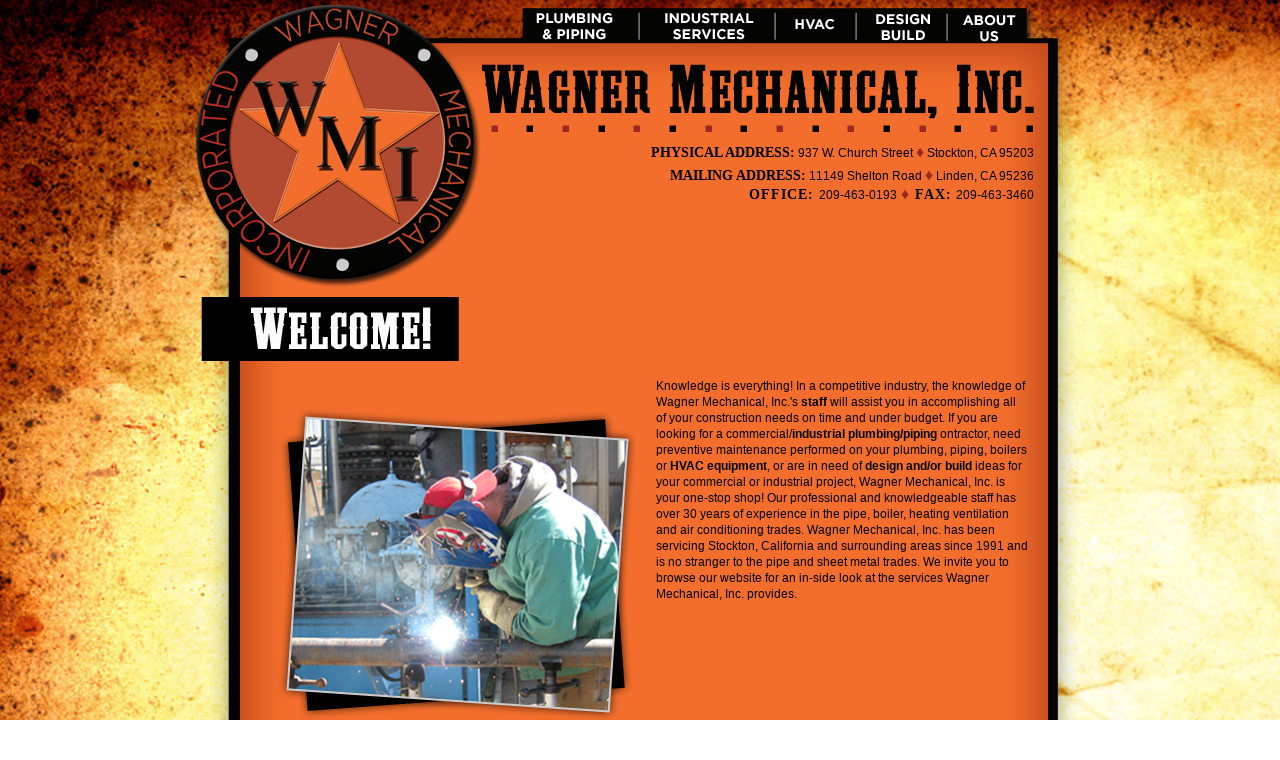

--- FILE ---
content_type: text/html
request_url: http://wagnermechanicalinc.com/
body_size: 16165
content:
<!DOCTYPE html PUBLIC "-//W3C//DTD XHTML 1.0 Transitional//EN" "http://www.w3.org/TR/xhtml1/DTD/xhtml1-transitional.dtd">
<html xmlns="http://www.w3.org/1999/xhtml">
<head>
<title>Wagner Mechanical, Incorporated - Mechanical Services and Specialties in California</title>
<meta http-equiv="Content-Type" content="text/html; charset=iso-8859-1" />
<link href="styles.css" rel="stylesheet" type="text/css" />
<style type="text/css">
<!--
body,td,th {
	font-family: Verdana, Arial, Helvetica, sans-serif;
	font-size: 10px;
	color: #040403;
}
body {
	background-image: url(background.jpg);
	margin-left: 0px;
	margin-top: 0px;
	margin-right: 0px;
	margin-bottom: 0px;
	background-attachment: fixed;
}
a:link {
	color: #000;
	font-weight: bold;
	text-decoration: none;
}
a:visited {
	text-decoration: none;
	color: #000;
}
a:hover {
	text-decoration: underline;
	color: #B24A30;
}
a:active {
	text-decoration: none;
	color: #000;
}
.style1 {font-size: 14px}
.style3 {font-size: 16px}
.style4 {color: #000000}
.style5 {
	font-size: 14px;
	text-transform: uppercase;
	font-weight: bold;
	font-family: Cambria, Georgia, Times, "Times New Roman", serif;
	color: #000000;
}
.style7 {font-size: 14px; text-transform: uppercase; font-weight: bold; font-family: Cambria, Georgia, Times, "Times New Roman", serif;}
.style8 {font-size: 14px; text-transform: uppercase; letter-spacing: 3px; font-weight: bold; font-family: "Gill Sans", "Gill Sans MT", GillSans, Calibri, "Trebuchet MS", Trebuchet, sans-serif;}
.style9 {font-size: 12px}
.style10 {font-size: 12px; text-transform: uppercase; font-weight: bold; font-family: Cambria, Georgia, Times, "Times New Roman", serif; color: #000000; }
-->
</style>
<script type="text/javascript">
<!--
function MM_preloadImages() { //v3.0
  var d=document; if(d.images){ if(!d.MM_p) d.MM_p=new Array();
    var i,j=d.MM_p.length,a=MM_preloadImages.arguments; for(i=0; i<a.length; i++)
    if (a[i].indexOf("#")!=0){ d.MM_p[j]=new Image; d.MM_p[j++].src=a[i];}}
}
function MM_swapImgRestore() { //v3.0
  var i,x,a=document.MM_sr; for(i=0;a&&i<a.length&&(x=a[i])&&x.oSrc;i++) x.src=x.oSrc;
}

function MM_findObj(n, d) { //v4.01
  var p,i,x;  if(!d) d=document; if((p=n.indexOf("?"))>0&&parent.frames.length) {
    d=parent.frames[n.substring(p+1)].document; n=n.substring(0,p);}
  if(!(x=d[n])&&d.all) x=d.all[n]; for (i=0;!x&&i<d.forms.length;i++) x=d.forms[i][n];
  for(i=0;!x&&d.layers&&i<d.layers.length;i++) x=MM_findObj(n,d.layers[i].document);
  if(!x && d.getElementById) x=d.getElementById(n); return x;
}

function MM_swapImage() { //v3.0
  var i,j=0,x,a=MM_swapImage.arguments; document.MM_sr=new Array; for(i=0;i<(a.length-2);i+=3)
   if ((x=MM_findObj(a[i]))!=null){document.MM_sr[j++]=x; if(!x.oSrc) x.oSrc=x.src; x.src=a[i+2];}
}
//-->
</script>
</head>
<body bgcolor="#FFFFFF" onload="MM_preloadImages('images/index-over_04.png','images/index-over_05.png','images/index-over_06.png','images/index-over_07.png','images/index-over_09.png')">
<!-- ImageReady Slices (index-over.psd) -->
<table width="900" border="0" align="center" cellpadding="0" cellspacing="0" id="Table_">
  <tr>
    <td width="302" height="0" nowrap="nowrap"></td>
    <td width="31" height="0" nowrap="nowrap"></td>
    <td width="114" height="0" nowrap="nowrap"></td>
    <td width="139" height="0" nowrap="nowrap"></td>
    <td width="80" height="0" nowrap="nowrap"></td>
    <td width="90" height="0" nowrap="nowrap"></td>
    <td width="2" height="0" nowrap="nowrap"></td>
    <td width="79" height="0" nowrap="nowrap"></td>
    <td width="7" height="0" nowrap="nowrap"></td>
    <td width="56" height="0" nowrap="nowrap"></td>
    <td width="0" height="0"></td>
  </tr>
  <tr>
    <td width="302" height="48" rowspan="3"><img id="header_" src="images/header_01.png" width="302" height="48" alt="" /></td>
    <td width="598" height="8" colspan="9"><img id="header_2" src="images/header_02.png" width="598" height="8" alt="" /></td>
    <td width="0" height="8" nowrap="nowrap"></td>
  </tr>
  <tr>
    <td width="31" height="125" rowspan="4"><img id="header_3" src="images/header_03.png" width="31" height="125" alt="" /></td>
    <td width="114" height="35"><a href="plumbing-and-piping.html"><img src="images/header_04.png" alt="Plumbing and Piping" width="114" height="35" border="0" id="header_4" onmouseover="MM_swapImage('header_4','','images/index-over_04.png',1)" onmouseout="MM_swapImgRestore()" /></a></td>
    <td width="139" height="35"><a href="industrial-services.html"><img src="images/header_05.png" alt="Industrial Services" width="139" height="35" border="0" id="header_5" onmouseover="MM_swapImage('header_5','','images/index-over_05.png',1)" onmouseout="MM_swapImgRestore()" /></a></td>
    <td width="80" height="35"><a href="hvac.html"><img src="images/header_06.png" alt="HVAC" width="80" height="35" border="0" id="header_6" onmouseover="MM_swapImage('header_6','','images/index-over_06.png',1)" onmouseout="MM_swapImgRestore()" /></a></td>
    <td width="90" height="35"><a href="design-build.html"><img src="images/header_07.png" alt="Design Build" width="90" height="35" border="0" id="header_7" onmouseover="MM_swapImage('header_7','','images/index-over_07.png',1)" onmouseout="MM_swapImgRestore()" /></a></td>
    <td width="2" height="125" rowspan="4"><img id="header_8" src="images/header_08.png" width="2" height="125" alt="" /></td>
    <td width="79" height="35"><a href="about-us.html"><img src="images/header_09.png" alt="About Us" width="79" height="35" border="0" id="header_9" onmouseover="MM_swapImage('header_9','','images/index-over_09.png',1)" onmouseout="MM_swapImgRestore()" /></a></td>
    <td width="63" height="125" colspan="2" rowspan="4"><img id="header_20" src="images/header_10.png" width="63" height="125" alt="" /></td>
    <td width="0" height="35" nowrap="nowrap"></td>
  </tr>
  <tr>
    <td width="423" height="90" colspan="4" rowspan="3"><img id="header_21" src="images/header_11.png" width="423" height="90" alt="" /></td>
    <td width="79" height="90" rowspan="3"><img id="header_22" src="images/header_12.png" width="79" height="90" alt="" /></td>
    <td width="0" height="5" nowrap="nowrap"></td>
  </tr>
  <tr>
    <td width="302" height="48"><img id="header_23" src="images/header_13.png" width="302" height="48" alt="" /></td>
    <td width="0" height="48" nowrap="nowrap"></td>
  </tr>
  <tr>
    <td width="302" height="48" rowspan="2"><img id="header_24" src="images/header_14.png" width="302" height="48" alt="" /></td>
    <td width="0" height="37" nowrap="nowrap"></td>
  </tr>
  <tr>
    <td width="542" height="78" colspan="8" rowspan="3" align="right" background="images/header_15.png"><span class="body-text"><span class="style5">Physical Address:</span> </span><span class="small-detail-text">937 W. Church Street </span><span class="body-text"><span class="subhead4 style3"> &diams;</span> </span><span class="small-detail-text">Stockton, CA  95203</span><span class="body-text"><br />
        <span class="style7">Mailing Address:</span> </span><span class="small-detail-text">11149 Shelton Road</span><span class="body-text"> <span class="subhead4 style3">&diams;</span> </span><span class="small-detail-text">Linden, CA  95236</span><span class="body-text"><br />
        <span class="alternative-text"><span class="style5">office: </span></span></span><span class="small-detail-text">209-463-0193</span><span class="body-text"><span class="alternative-text"> <span class="subhead4 style3"> &diams; </span><span class="emphasis5 style4">fax:</span> </span></span><span class="small-detail-text">209-463-3460</span></td>
    <td width="56" height="154" rowspan="5"><img id="header_26" src="images/header_16.png" width="56" height="154" alt="" /></td>
    <td width="0" height="11" nowrap="nowrap"></td>
  </tr>
  <tr>
    <td width="302" height="47"><img id="header_27" src="images/header_17.png" width="302" height="47" alt="" /></td>
    <td width="0" height="47" nowrap="nowrap"></td>
  </tr>
  <tr>
    <td width="302" height="48" rowspan="2"><img id="header_28" src="images/header_18.png" width="302" height="48" alt="" /></td>
    <td width="0" height="20" nowrap="nowrap"></td>
  </tr>
  <tr>
    <td width="542" height="76" colspan="8" rowspan="2"><img id="header_29" src="images/header_19.png" width="542" height="76" alt="" /></td>
    <td width="0" height="28" nowrap="nowrap"></td>
  </tr>
  <tr>
    <td width="302" height="48"><img id="header_30" src="images/header_20.png" width="302" height="48" alt="" /></td>
    <td width="0" height="48" nowrap="nowrap"></td>
  </tr>
  <tr>
    <td width="900" height="91" colspan="10"><img id="header_31" src="welcome-header.png" width="900" height="91" alt="Welcome!" /></td>
    <td width="0" height="91" nowrap="nowrap"></td>
  </tr>
</table>
<table width="900" border="0" align="center" cellpadding="0" cellspacing="0" background="repeating-slice.png">
  <!--DWLayoutTable-->
  <tr>
    <td width="63" height="347"></td>
    <td width="403" valign="top"><p class="body-text"><img src="photos/home/welder-photo-graphic.png" alt="" width="386" height="345" hspace="1" vspace="1" border="0" align="right" /><br />
    </p></td>
    <td width="372" valign="top"><span class="small-detail-text">      Knowledge is everything! In a competitive industry, the 
knowledge of Wagner Mechanical, Inc.'s <a href="about-us.html">staff</a> will assist you in 
accomplishing all of your construction needs on time and under
budget. If you are looking for a commercial/<a href="industrial-services.html">industrial</a> <a href="plumbing-and-piping.html">plumbing/piping</a> ontractor, need preventive maintenance 
performed on your plumbing, piping, boilers or <a href="hvac.html">HVAC 
equipment</a>, or are in need of <a href="design-build.html">design and/or build</a> ideas for
your commercial or industrial project, Wagner Mechanical, Inc. is
your one-stop shop! Our professional and knowledgeable staff 
has over 30 years of experience in the pipe, boiler, heating 
ventilation and air conditioning trades. Wagner Mechanical, Inc.
has been servicing Stockton, California and surrounding areas 
since 1991 and is no stranger to the pipe and sheet metal 
trades. We invite you to browse our website for an in-side look 
at the services Wagner Mechanical, Inc. provides.</span></td>
    <td width="62"></td>
  </tr>
  <tr>
    <td height="12"></td>
    <td align="left" valign="middle"><!--DWLayoutEmptyCell-->&nbsp;</td>
    <td align="left" valign="middle"><!--DWLayoutEmptyCell-->&nbsp;</td>
    <td></td>
  </tr>
</table>
<table width="900" border="0" align="center" cellpadding="0" cellspacing="0" background="repeating-slice.png">
  <!--DWLayoutTable-->
  <tr>
    <td width="63" height="32"></td>
    <td width="775"><span class="subhead4">Hours of Operation:</span> <span class="small-detail-text">Monday thru Friday from 7am &ndash; 4:30pm PST (closed from 12pm-1pm for lunch)</span></td>
    <td width="62"></td>
  </tr>
  <tr>
    <td height="12"></td>
    <td></td>
    <td></td>
  </tr>
</table>
<table width="900" border="0" align="center" cellpadding="0" cellspacing="0" background="repeating-slice.png">
  <!--DWLayoutTable-->
  <tr>
    <td width="63" height="42"></td>
    <td width="775" align="left" valign="middle" class="uppercase-headline6"><a href="sale.html">Click here to view our sale listings!</a></td>
    <td width="62"></td>
  </tr>
  <tr>
    <td height="12"></td>
    <td></td>
    <td></td>
  </tr>
</table>
<table width="900" border="0" align="center" cellpadding="0" cellspacing="0" id="Table_2">
  <tr>
    <td colspan="13"><img id="bottom_10" src="images/bottom_01.png" width="900" height="25" alt="" /></td>
  </tr>
  <tr>
    <td rowspan="5"><img id="bottom_11" src="images/bottom_02.png" width="27" height="130" alt="" /></td>
    <td colspan="3"><a href="plumbing-and-piping.html"><img src="images/bottom_03.png" alt="Plumbing and Piping" width="208" height="34" border="0" id="bottom_13" /></a></td>
    <td colspan="2"><a href="industrial-services.html"><img src="images/bottom_04.png" alt="Industrial Services" width="207" height="34" border="0" id="bottom_14" /></a></td>
    <td colspan="2"><a href="hvac.html"><img src="images/bottom_05.png" alt="HVAC" width="89" height="34" border="0" id="bottom_15" /></a></td>
    <td><a href="design-build.html"><img src="images/bottom_06.png" alt="Design Build" width="141" height="34" border="0" id="bottom_16" /></a></td>
    <td><a href="about-us.html"><img src="images/bottom_07.png" alt="About Us" width="114" height="34" border="0" id="bottom_17" /></a></td>
    <td colspan="2"><a href="index.html"><img src="images/bottom_08.png" alt="Home" width="102" height="34" border="0" id="bottom_18" /></a></td>
    <td rowspan="5"><img id="bottom_27" src="images/bottom_09.png" width="12" height="130" alt="" /></td>
  </tr>
  <tr>
    <td colspan="11"><img id="bottom_28" src="images/bottom_10.png" width="861" height="9" alt="" /></td>
  </tr>
  <tr>
    <td colspan="2" rowspan="2"><img id="bottom_29" src="images/bottom_11.png" width="43" height="60" alt="" /></td>
    <td height="51" colspan="8" align="center" background="images/bottom_12.png"><table width="743" border="0" cellspacing="0" cellpadding="0">
      <tr>
        <td width="660" align="center"><span class="emphasis5 style4 style9"><span class="style4">Physical:</span></span> <span class="alternative-text">937 W. Church Street Stockton, CA  95203</span> <span class="subhead4 style3">&diams;</span> <span class="emphasis5 style4 style9"><span class="style4">Mailing: </span></span><span class="alternative-text">11149 Shelton Rd. Linden, CA 95236</span><br />
          <span class="style10">office: </span><span class="alternative-text">209-463-0193</span> <span class="subhead4 style3"> &diams; </span><span class="emphasis5 style4 style9"><span class="style4">fax:</span></span> <span class="alternative-text">209-463-3460</span></td>
        <td width="83" align="center" valign="middle"><a href="http://www.facebook.com/pages/Wagner-Mechanical-Inc/260263903985407?ref=ts&amp;sk=wall" target="_blank"><img src="photos/Facebook-Icon.png" width="42" height="42" border="0" /></a></td>
      </tr>
    </table></td>
    <td rowspan="3"><img id="bottom_30" src="images/bottom_13.png" width="40" height="87" alt="" /></td>
  </tr>
  <tr>
    <td colspan="8"><img id="bottom_31" src="images/bottom_14.png" width="778" height="9" alt="" /></td>
  </tr>
  <tr>
    <td><img id="bottom_32" src="images/bottom_15.png" width="23" height="27" alt="" /></td>
    <td colspan="3"><a href="http://ranchhousedesigns.com/terms-of-service/" target="_blank"><img src="images/bottom_16.png" alt="&copy; Wagner Mechanical, Inc. &mdash; Terms of Use" width="229" height="27" border="0" id="bottom_33" /></a></td>
    <td colspan="2"><a href="http://www.ranchhousedesigns.com" target="_blank"><img src="images/bottom_17.png" alt="Web Design By: Ranch House Designs, Inc." width="240" height="27" border="0" id="bottom_34" /></a></td>
    <td colspan="4"><img id="bottom_35" src="images/bottom_18.png" width="329" height="27" alt="" /></td>
  </tr>
  <tr>
    <td><img src="images/spacer.gif" width="27" height="1" alt="" /></td>
    <td><img src="images/spacer.gif" width="23" height="1" alt="" /></td>
    <td><img src="images/spacer.gif" width="20" height="1" alt="" /></td>
    <td><img src="images/spacer.gif" width="165" height="1" alt="" /></td>
    <td><img src="images/spacer.gif" width="44" height="1" alt="" /></td>
    <td><img src="images/spacer.gif" width="163" height="1" alt="" /></td>
    <td><img src="images/spacer.gif" width="77" height="1" alt="" /></td>
    <td><img src="images/spacer.gif" width="12" height="1" alt="" /></td>
    <td><img src="images/spacer.gif" width="141" height="1" alt="" /></td>
    <td><img src="images/spacer.gif" width="114" height="1" alt="" /></td>
    <td><img src="images/spacer.gif" width="62" height="1" alt="" /></td>
    <td><img src="images/spacer.gif" width="40" height="1" alt="" /></td>
    <td><img src="images/spacer.gif" width="12" height="1" alt="" /></td>
  </tr>
</table>
<!-- End ImageReady Slices -->
</body>
</html>

--- FILE ---
content_type: text/css
request_url: http://wagnermechanicalinc.com/styles.css
body_size: 5753
content:
.small-detail-text {
	font-family: Geneva, Arial, Helvetica, sans-serif;
	font-size: 12px;
	line-height: 1.4em;
	color: #040404;
}
.body-text {
	line-height: 1.8em;
	font-family: "Lucida Sans Unicode", "Lucida Grande", sans-serif;
	font-size: 12px;
}

.alternative-text {
	font-family: Geneva, Arial, Helvetica, sans-serif;
	font-size: 10px;
	line-height: 14px;
	letter-spacing: 1px;
}




.uppercase-headline1 {
	font-family: Geneva, Arial, Helvetica, sans-serif;
	font-size: 24px;
	line-height: 1.4em;
	font-weight: bold;
	text-transform: uppercase;
	color: #9a2a21;
	letter-spacing: 2px;
}
.uppercase-headline2 {
	font-family: "Gill Sans", "Gill Sans MT", GillSans, Calibri, "Trebuchet MS", Trebuchet, sans-serif;
	font-size: 24px;
	line-height: 1.4em;
	font-weight: bold;
	text-transform: uppercase;
	color: #9a2a21;
	letter-spacing: 2px;
}
.uppercase-headline3 {
	font-family: "Trebuchet MS", Helvetica, sans-serif;
	font-size: 24px;
	line-height: 1.4em;
	font-weight: bold;
	text-transform: uppercase;
	color: #9a2a21;
	letter-spacing: 2px;
}
.uppercase-headline4 {
	font-family: Impact, Haettenschweiler, "Arial Narrow Bold", sans-serif;
	font-size: 24px;
	line-height: 1.4em;
	font-weight: normal;
	text-transform: uppercase;
	color: #9a2a21;
	letter-spacing: 2px;
}
.uppercase-headline5 {
	font-family: "Copperplate Light", "Copperplate Gothic Light", serif;
	font-size: 24px;
	line-height: 1.4em;
	font-weight: bold;
	text-transform: uppercase;
	color: #9a2a21;
	letter-spacing: 2px;
}
.uppercase-headline6 {
	font-family: "Century Gothic", "Apple Gothic", sans-serif;
	font-size: 30px;
	line-height: 1.4em;
	font-weight: bold;
	text-transform: uppercase;
	color: #9a2a21;
	letter-spacing: 2px;
}
.uppercase-headline7 {
	font-family: Cambria, Georgia, Times, "Times New Roman", serif;
	font-size: 24px;
	line-height: 1.4em;
	font-weight: bold;
	text-transform: uppercase;
	color: #9a2a21;
	letter-spacing: 2px;
}





.normal-case-headline8 {

	font-family: Geneva, Arial, Helvetica, sans-serif;
	font-size: 24px;
	line-height: 1.4em;
	font-weight: bold;
	color: #030303;
}
.normal-case-headline9 {
	font-family: "Trebuchet MS", Helvetica, sans-serif;
	font-size: 24px;
	line-height: 1.4em;
	font-weight: bold;
	color: #030303;
}
.normal-case-headline10 {
	font-family: "Century Gothic", "Apple Gothic", sans-serif;
	font-size: 24px;
	line-height: 1.4em;
	font-weight: bold;
	color: #030303;
}
.normal-case-headline11 {
	font-family: "Franklin Gothic Medium", "Arial Narrow Bold", Arial, sans-serif;
	font-size: 24px;
	line-height: 1.4em;
	color: #030303;
}
.normal-case-headline12 {
	font-family: "Gill Sans", "Gill Sans MT", GillSans, Calibri, "Trebuchet MS", Trebuchet, sans-serif;
	font-size: 24px;
	line-height: 1.4em;
	color: #030303;
	font-weight: bold;
}







.emphasis1 {
	font-family: Arial, Helvetica, sans-serif;
	font-size: 12px;
	text-transform: uppercase;
	color: #fefefe;
	letter-spacing: 3px;
}
.emphasis2 {
	font-family: "Trebuchet MS", Helvetica, sans-serif;
	font-size: 12px;
	text-transform: uppercase;
	color: #fefefe;
	letter-spacing: 3px;
	font-style: italic;
}
.emphasis3 {
	font-family: "Gill Sans", "Gill Sans MT", GillSans, Calibri, "Trebuchet MS", Trebuchet, sans-serif;
	font-size: 14px;
	text-transform: uppercase;
	color: #fefefe;
	letter-spacing: 3px;
	font-weight: bold;
}
.emphasis4 {
	font-family: Geneva, Arial, Helvetica, sans-serif;
	font-size: 14px;
	text-transform: uppercase;
	color: #fefefe;
	font-weight: bold;
}
.emphasis5 {
	font-family: Cambria, Georgia, Times, "Times New Roman", serif;
	font-size: 14px;
	text-transform: uppercase;
	color: #fefefe;
	font-weight: bold;
}
.emphasis6 {
	font-family: "Century Gothic", "Apple Gothic", sans-serif;
	font-size: 14px;
	text-transform: uppercase;
	color: #fefefe;
	font-weight: bold;
}
.emphasis8 {
	font-family: Georgia, "Times New Roman", Times, serif;
	font-size: 24px;
	text-transform: capitalize;
	color: #fefefe;
	font-weight: bold;
	font-style: normal;
}
.emphasis7 {
	font-family: "Gill Sans", "Gill Sans MT", GillSans, Calibri, "Trebuchet MS", Trebuchet, sans-serif;
	font-size: 18px;
	text-transform: uppercase;
	color: #fefefe;
	font-weight: bold;
	letter-spacing: 3px;
	font-style: italic;
}
.emphasis9 {
	font-family: Impact, Haettenschweiler, "Arial Narrow Bold", sans-serif;
	font-size: 16px;
	text-transform: uppercase;
	color: #fefefe;
	font-weight: normal;
	font-style: normal;
	letter-spacing: 1px;
}
.emphasis10 {
	font-family: Geneva, Arial, Helvetica, sans-serif;
	font-size: 18px;
	text-transform: uppercase;
	color: #fefefe;
	font-weight: normal;
	font-style: italic;
	letter-spacing: 5px;
}
.emphasis11 {
	font-family: Geneva, Arial, Helvetica, sans-serif;
	font-weight: bold;
	text-transform: uppercase;
	color: #fefefe;
	font-size: 16px;
}





.subhead1 {
	font-family: Geneva, Arial, Helvetica, sans-serif;
	font-size: 18px;
	font-weight: bold;
	color: #9a2a21;
}
.subhead2 {
	font-family: "Palatino Linotype", "Book Antiqua", Palatino, serif;
	font-size: 18px;
	font-weight: bold;
	color: #9a2a21;
}
.subhead3 {
	font-family: "Gill Sans", "Gill Sans MT", GillSans, Calibri, "Trebuchet MS", Trebuchet, sans-serif;
	font-size: 18px;
	font-weight: bold;
	color: #9a2a21;
}
.subhead4 {
	font-family: "Century Gothic", "Apple Gothic", sans-serif;
	font-size: 18px;
	font-weight: bold;
	color: #9a2a21;
}
.subhead5 {
	font-family: "Trebuchet MS", Helvetica, sans-serif;
	font-size: 18px;
	font-weight: bold;
	color: #9a2a21;
}





.photo-border {
	border-top-color: #4c2504;
	border-right-color: #4c2504;
	border-bottom-color: #4c2504;
	border-left-color: #4c2504;
}

.horizontalrules {
	border-top-color: #581B5E;
	border-right-color: #581B5E;
	border-bottom-color: #581B5E;
	border-left-color: #581B5E;
	color: #4c2504;
}
